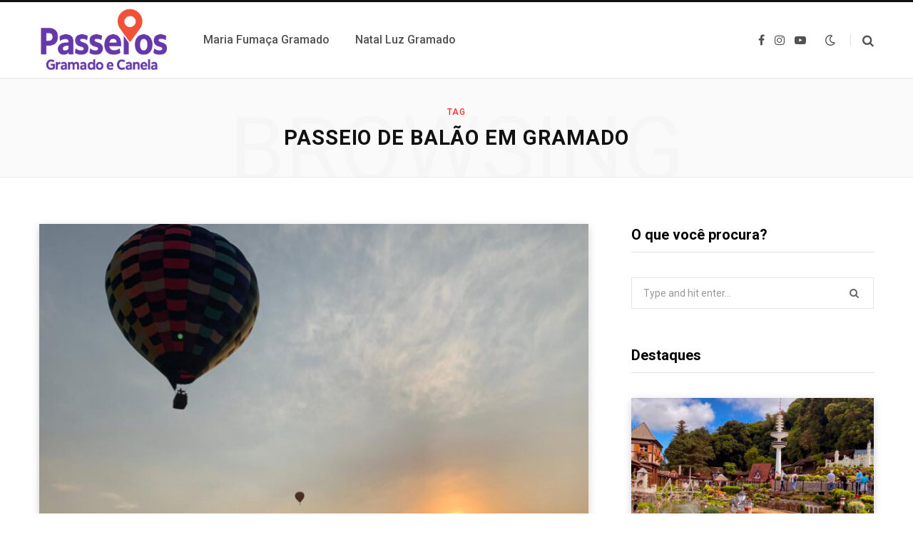

--- FILE ---
content_type: text/html; charset=UTF-8
request_url: https://www.passeiosgramado.tur.br/tags/passeio-de-balao-em-gramado/
body_size: 13554
content:
<!DOCTYPE html>
<html lang="pt-BR">

<head>

	<meta charset="UTF-8" />
	<meta http-equiv="x-ua-compatible" content="ie=edge" />
	<meta name="viewport" content="width=device-width, initial-scale=1" />
	<link rel="profile" href="http://gmpg.org/xfn/11" />
	
	<meta name='robots' content='index, follow, max-image-preview:large, max-snippet:-1, max-video-preview:-1' />
<!-- Etiqueta do modo de consentimento do Google (gtag.js) dataLayer adicionada pelo Site Kit -->
<script type="text/javascript" id="google_gtagjs-js-consent-mode-data-layer">
/* <![CDATA[ */
window.dataLayer = window.dataLayer || [];function gtag(){dataLayer.push(arguments);}
gtag('consent', 'default', {"ad_personalization":"denied","ad_storage":"denied","ad_user_data":"denied","analytics_storage":"denied","functionality_storage":"denied","security_storage":"denied","personalization_storage":"denied","region":["AT","BE","BG","CH","CY","CZ","DE","DK","EE","ES","FI","FR","GB","GR","HR","HU","IE","IS","IT","LI","LT","LU","LV","MT","NL","NO","PL","PT","RO","SE","SI","SK"],"wait_for_update":500});
window._googlesitekitConsentCategoryMap = {"statistics":["analytics_storage"],"marketing":["ad_storage","ad_user_data","ad_personalization"],"functional":["functionality_storage","security_storage"],"preferences":["personalization_storage"]};
window._googlesitekitConsents = {"ad_personalization":"denied","ad_storage":"denied","ad_user_data":"denied","analytics_storage":"denied","functionality_storage":"denied","security_storage":"denied","personalization_storage":"denied","region":["AT","BE","BG","CH","CY","CZ","DE","DK","EE","ES","FI","FR","GB","GR","HR","HU","IE","IS","IT","LI","LT","LU","LV","MT","NL","NO","PL","PT","RO","SE","SI","SK"],"wait_for_update":500};
/* ]]> */
</script>
<!-- Fim da etiqueta do modo de consentimento do Google (gtag.js) dataLayer adicionada pelo Site Kit -->

	<!-- This site is optimized with the Yoast SEO plugin v26.4 - https://yoast.com/wordpress/plugins/seo/ -->
	<title>Arquivos Passeio de balão em Gramado - Passeios em Gramado e Canela 2025 | Guia Completo</title><link rel="preload" as="font" href="https://www.passeiosgramado.tur.br/wp-content/themes/contentberg/css/icons/fonts/ts-icons.woff2?v1" type="font/woff2" crossorigin="anonymous" />
	<link rel="canonical" href="https://www.passeiosgramado.tur.br/tags/passeio-de-balao-em-gramado/" />
	<meta property="og:locale" content="pt_BR" />
	<meta property="og:type" content="article" />
	<meta property="og:title" content="Arquivos Passeio de balão em Gramado - Passeios em Gramado e Canela 2025 | Guia Completo" />
	<meta property="og:url" content="https://www.passeiosgramado.tur.br/tags/passeio-de-balao-em-gramado/" />
	<meta property="og:site_name" content="Passeios em Gramado e Canela 2025 | Guia Completo" />
	<meta name="twitter:card" content="summary_large_image" />
	<script type="application/ld+json" class="yoast-schema-graph">{"@context":"https://schema.org","@graph":[{"@type":"CollectionPage","@id":"https://www.passeiosgramado.tur.br/tags/passeio-de-balao-em-gramado/","url":"https://www.passeiosgramado.tur.br/tags/passeio-de-balao-em-gramado/","name":"Arquivos Passeio de balão em Gramado - Passeios em Gramado e Canela 2025 | Guia Completo","isPartOf":{"@id":"https://www.passeiosgramado.tur.br/#website"},"primaryImageOfPage":{"@id":"https://www.passeiosgramado.tur.br/tags/passeio-de-balao-em-gramado/#primaryimage"},"image":{"@id":"https://www.passeiosgramado.tur.br/tags/passeio-de-balao-em-gramado/#primaryimage"},"thumbnailUrl":"https://www.passeiosgramado.tur.br/wp-content/uploads/2024/07/Voo-de-balao-em-Gramado.jpg","breadcrumb":{"@id":"https://www.passeiosgramado.tur.br/tags/passeio-de-balao-em-gramado/#breadcrumb"},"inLanguage":"pt-BR"},{"@type":"ImageObject","inLanguage":"pt-BR","@id":"https://www.passeiosgramado.tur.br/tags/passeio-de-balao-em-gramado/#primaryimage","url":"https://www.passeiosgramado.tur.br/wp-content/uploads/2024/07/Voo-de-balao-em-Gramado.jpg","contentUrl":"https://www.passeiosgramado.tur.br/wp-content/uploads/2024/07/Voo-de-balao-em-Gramado.jpg","width":1280,"height":960,"caption":"Voo de balão em Gramado"},{"@type":"BreadcrumbList","@id":"https://www.passeiosgramado.tur.br/tags/passeio-de-balao-em-gramado/#breadcrumb","itemListElement":[{"@type":"ListItem","position":1,"name":"Início","item":"https://www.passeiosgramado.tur.br/"},{"@type":"ListItem","position":2,"name":"Passeio de balão em Gramado"}]},{"@type":"WebSite","@id":"https://www.passeiosgramado.tur.br/#website","url":"https://www.passeiosgramado.tur.br/","name":"Passeios em Gramado e Canela 2025 | Guia Completo","description":"O que fazer em Gramado: Os Melhores Passeios e Como Comprar Ingressos Mais Barato","potentialAction":[{"@type":"SearchAction","target":{"@type":"EntryPoint","urlTemplate":"https://www.passeiosgramado.tur.br/?s={search_term_string}"},"query-input":{"@type":"PropertyValueSpecification","valueRequired":true,"valueName":"search_term_string"}}],"inLanguage":"pt-BR"}]}</script>
	<!-- / Yoast SEO plugin. -->


<link rel='dns-prefetch' href='//www.googletagmanager.com' />
<link rel='dns-prefetch' href='//fonts.googleapis.com' />
<link rel='dns-prefetch' href='//pagead2.googlesyndication.com' />
<link rel="alternate" type="application/rss+xml" title="Feed para Passeios em Gramado e Canela 2025 | Guia Completo &raquo;" href="https://www.passeiosgramado.tur.br/feed/" />
<link rel="alternate" type="application/rss+xml" title="Feed de comentários para Passeios em Gramado e Canela 2025 | Guia Completo &raquo;" href="https://www.passeiosgramado.tur.br/comments/feed/" />
<link rel="alternate" type="application/rss+xml" title="Feed de tag para Passeios em Gramado e Canela 2025 | Guia Completo &raquo; Passeio de balão em Gramado" href="https://www.passeiosgramado.tur.br/tags/passeio-de-balao-em-gramado/feed/" />
<style id='wp-img-auto-sizes-contain-inline-css' type='text/css'>
img:is([sizes=auto i],[sizes^="auto," i]){contain-intrinsic-size:3000px 1500px}
/*# sourceURL=wp-img-auto-sizes-contain-inline-css */
</style>
<style id='wp-emoji-styles-inline-css' type='text/css'>

	img.wp-smiley, img.emoji {
		display: inline !important;
		border: none !important;
		box-shadow: none !important;
		height: 1em !important;
		width: 1em !important;
		margin: 0 0.07em !important;
		vertical-align: -0.1em !important;
		background: none !important;
		padding: 0 !important;
	}
/*# sourceURL=wp-emoji-styles-inline-css */
</style>
<style id='wp-block-library-inline-css' type='text/css'>
:root{--wp-block-synced-color:#7a00df;--wp-block-synced-color--rgb:122,0,223;--wp-bound-block-color:var(--wp-block-synced-color);--wp-editor-canvas-background:#ddd;--wp-admin-theme-color:#007cba;--wp-admin-theme-color--rgb:0,124,186;--wp-admin-theme-color-darker-10:#006ba1;--wp-admin-theme-color-darker-10--rgb:0,107,160.5;--wp-admin-theme-color-darker-20:#005a87;--wp-admin-theme-color-darker-20--rgb:0,90,135;--wp-admin-border-width-focus:2px}@media (min-resolution:192dpi){:root{--wp-admin-border-width-focus:1.5px}}.wp-element-button{cursor:pointer}:root .has-very-light-gray-background-color{background-color:#eee}:root .has-very-dark-gray-background-color{background-color:#313131}:root .has-very-light-gray-color{color:#eee}:root .has-very-dark-gray-color{color:#313131}:root .has-vivid-green-cyan-to-vivid-cyan-blue-gradient-background{background:linear-gradient(135deg,#00d084,#0693e3)}:root .has-purple-crush-gradient-background{background:linear-gradient(135deg,#34e2e4,#4721fb 50%,#ab1dfe)}:root .has-hazy-dawn-gradient-background{background:linear-gradient(135deg,#faaca8,#dad0ec)}:root .has-subdued-olive-gradient-background{background:linear-gradient(135deg,#fafae1,#67a671)}:root .has-atomic-cream-gradient-background{background:linear-gradient(135deg,#fdd79a,#004a59)}:root .has-nightshade-gradient-background{background:linear-gradient(135deg,#330968,#31cdcf)}:root .has-midnight-gradient-background{background:linear-gradient(135deg,#020381,#2874fc)}:root{--wp--preset--font-size--normal:16px;--wp--preset--font-size--huge:42px}.has-regular-font-size{font-size:1em}.has-larger-font-size{font-size:2.625em}.has-normal-font-size{font-size:var(--wp--preset--font-size--normal)}.has-huge-font-size{font-size:var(--wp--preset--font-size--huge)}.has-text-align-center{text-align:center}.has-text-align-left{text-align:left}.has-text-align-right{text-align:right}.has-fit-text{white-space:nowrap!important}#end-resizable-editor-section{display:none}.aligncenter{clear:both}.items-justified-left{justify-content:flex-start}.items-justified-center{justify-content:center}.items-justified-right{justify-content:flex-end}.items-justified-space-between{justify-content:space-between}.screen-reader-text{border:0;clip-path:inset(50%);height:1px;margin:-1px;overflow:hidden;padding:0;position:absolute;width:1px;word-wrap:normal!important}.screen-reader-text:focus{background-color:#ddd;clip-path:none;color:#444;display:block;font-size:1em;height:auto;left:5px;line-height:normal;padding:15px 23px 14px;text-decoration:none;top:5px;width:auto;z-index:100000}html :where(.has-border-color){border-style:solid}html :where([style*=border-top-color]){border-top-style:solid}html :where([style*=border-right-color]){border-right-style:solid}html :where([style*=border-bottom-color]){border-bottom-style:solid}html :where([style*=border-left-color]){border-left-style:solid}html :where([style*=border-width]){border-style:solid}html :where([style*=border-top-width]){border-top-style:solid}html :where([style*=border-right-width]){border-right-style:solid}html :where([style*=border-bottom-width]){border-bottom-style:solid}html :where([style*=border-left-width]){border-left-style:solid}html :where(img[class*=wp-image-]){height:auto;max-width:100%}:where(figure){margin:0 0 1em}html :where(.is-position-sticky){--wp-admin--admin-bar--position-offset:var(--wp-admin--admin-bar--height,0px)}@media screen and (max-width:600px){html :where(.is-position-sticky){--wp-admin--admin-bar--position-offset:0px}}

/*# sourceURL=wp-block-library-inline-css */
</style><style id='wp-block-archives-inline-css' type='text/css'>
.wp-block-archives{box-sizing:border-box}.wp-block-archives-dropdown label{display:block}
/*# sourceURL=https://www.passeiosgramado.tur.br/wp-includes/blocks/archives/style.min.css */
</style>
<style id='wp-block-categories-inline-css' type='text/css'>
.wp-block-categories{box-sizing:border-box}.wp-block-categories.alignleft{margin-right:2em}.wp-block-categories.alignright{margin-left:2em}.wp-block-categories.wp-block-categories-dropdown.aligncenter{text-align:center}.wp-block-categories .wp-block-categories__label{display:block;width:100%}
/*# sourceURL=https://www.passeiosgramado.tur.br/wp-includes/blocks/categories/style.min.css */
</style>
<style id='wp-block-heading-inline-css' type='text/css'>
h1:where(.wp-block-heading).has-background,h2:where(.wp-block-heading).has-background,h3:where(.wp-block-heading).has-background,h4:where(.wp-block-heading).has-background,h5:where(.wp-block-heading).has-background,h6:where(.wp-block-heading).has-background{padding:1.25em 2.375em}h1.has-text-align-left[style*=writing-mode]:where([style*=vertical-lr]),h1.has-text-align-right[style*=writing-mode]:where([style*=vertical-rl]),h2.has-text-align-left[style*=writing-mode]:where([style*=vertical-lr]),h2.has-text-align-right[style*=writing-mode]:where([style*=vertical-rl]),h3.has-text-align-left[style*=writing-mode]:where([style*=vertical-lr]),h3.has-text-align-right[style*=writing-mode]:where([style*=vertical-rl]),h4.has-text-align-left[style*=writing-mode]:where([style*=vertical-lr]),h4.has-text-align-right[style*=writing-mode]:where([style*=vertical-rl]),h5.has-text-align-left[style*=writing-mode]:where([style*=vertical-lr]),h5.has-text-align-right[style*=writing-mode]:where([style*=vertical-rl]),h6.has-text-align-left[style*=writing-mode]:where([style*=vertical-lr]),h6.has-text-align-right[style*=writing-mode]:where([style*=vertical-rl]){rotate:180deg}
/*# sourceURL=https://www.passeiosgramado.tur.br/wp-includes/blocks/heading/style.min.css */
</style>
<style id='wp-block-group-inline-css' type='text/css'>
.wp-block-group{box-sizing:border-box}:where(.wp-block-group.wp-block-group-is-layout-constrained){position:relative}
/*# sourceURL=https://www.passeiosgramado.tur.br/wp-includes/blocks/group/style.min.css */
</style>
<style id='wp-block-paragraph-inline-css' type='text/css'>
.is-small-text{font-size:.875em}.is-regular-text{font-size:1em}.is-large-text{font-size:2.25em}.is-larger-text{font-size:3em}.has-drop-cap:not(:focus):first-letter{float:left;font-size:8.4em;font-style:normal;font-weight:100;line-height:.68;margin:.05em .1em 0 0;text-transform:uppercase}body.rtl .has-drop-cap:not(:focus):first-letter{float:none;margin-left:.1em}p.has-drop-cap.has-background{overflow:hidden}:root :where(p.has-background){padding:1.25em 2.375em}:where(p.has-text-color:not(.has-link-color)) a{color:inherit}p.has-text-align-left[style*="writing-mode:vertical-lr"],p.has-text-align-right[style*="writing-mode:vertical-rl"]{rotate:180deg}
/*# sourceURL=https://www.passeiosgramado.tur.br/wp-includes/blocks/paragraph/style.min.css */
</style>
<style id='global-styles-inline-css' type='text/css'>
:root{--wp--preset--aspect-ratio--square: 1;--wp--preset--aspect-ratio--4-3: 4/3;--wp--preset--aspect-ratio--3-4: 3/4;--wp--preset--aspect-ratio--3-2: 3/2;--wp--preset--aspect-ratio--2-3: 2/3;--wp--preset--aspect-ratio--16-9: 16/9;--wp--preset--aspect-ratio--9-16: 9/16;--wp--preset--color--black: #000000;--wp--preset--color--cyan-bluish-gray: #abb8c3;--wp--preset--color--white: #ffffff;--wp--preset--color--pale-pink: #f78da7;--wp--preset--color--vivid-red: #cf2e2e;--wp--preset--color--luminous-vivid-orange: #ff6900;--wp--preset--color--luminous-vivid-amber: #fcb900;--wp--preset--color--light-green-cyan: #7bdcb5;--wp--preset--color--vivid-green-cyan: #00d084;--wp--preset--color--pale-cyan-blue: #8ed1fc;--wp--preset--color--vivid-cyan-blue: #0693e3;--wp--preset--color--vivid-purple: #9b51e0;--wp--preset--gradient--vivid-cyan-blue-to-vivid-purple: linear-gradient(135deg,rgb(6,147,227) 0%,rgb(155,81,224) 100%);--wp--preset--gradient--light-green-cyan-to-vivid-green-cyan: linear-gradient(135deg,rgb(122,220,180) 0%,rgb(0,208,130) 100%);--wp--preset--gradient--luminous-vivid-amber-to-luminous-vivid-orange: linear-gradient(135deg,rgb(252,185,0) 0%,rgb(255,105,0) 100%);--wp--preset--gradient--luminous-vivid-orange-to-vivid-red: linear-gradient(135deg,rgb(255,105,0) 0%,rgb(207,46,46) 100%);--wp--preset--gradient--very-light-gray-to-cyan-bluish-gray: linear-gradient(135deg,rgb(238,238,238) 0%,rgb(169,184,195) 100%);--wp--preset--gradient--cool-to-warm-spectrum: linear-gradient(135deg,rgb(74,234,220) 0%,rgb(151,120,209) 20%,rgb(207,42,186) 40%,rgb(238,44,130) 60%,rgb(251,105,98) 80%,rgb(254,248,76) 100%);--wp--preset--gradient--blush-light-purple: linear-gradient(135deg,rgb(255,206,236) 0%,rgb(152,150,240) 100%);--wp--preset--gradient--blush-bordeaux: linear-gradient(135deg,rgb(254,205,165) 0%,rgb(254,45,45) 50%,rgb(107,0,62) 100%);--wp--preset--gradient--luminous-dusk: linear-gradient(135deg,rgb(255,203,112) 0%,rgb(199,81,192) 50%,rgb(65,88,208) 100%);--wp--preset--gradient--pale-ocean: linear-gradient(135deg,rgb(255,245,203) 0%,rgb(182,227,212) 50%,rgb(51,167,181) 100%);--wp--preset--gradient--electric-grass: linear-gradient(135deg,rgb(202,248,128) 0%,rgb(113,206,126) 100%);--wp--preset--gradient--midnight: linear-gradient(135deg,rgb(2,3,129) 0%,rgb(40,116,252) 100%);--wp--preset--font-size--small: 13px;--wp--preset--font-size--medium: 20px;--wp--preset--font-size--large: 36px;--wp--preset--font-size--x-large: 42px;--wp--preset--spacing--20: 0.44rem;--wp--preset--spacing--30: 0.67rem;--wp--preset--spacing--40: 1rem;--wp--preset--spacing--50: 1.5rem;--wp--preset--spacing--60: 2.25rem;--wp--preset--spacing--70: 3.38rem;--wp--preset--spacing--80: 5.06rem;--wp--preset--shadow--natural: 6px 6px 9px rgba(0, 0, 0, 0.2);--wp--preset--shadow--deep: 12px 12px 50px rgba(0, 0, 0, 0.4);--wp--preset--shadow--sharp: 6px 6px 0px rgba(0, 0, 0, 0.2);--wp--preset--shadow--outlined: 6px 6px 0px -3px rgb(255, 255, 255), 6px 6px rgb(0, 0, 0);--wp--preset--shadow--crisp: 6px 6px 0px rgb(0, 0, 0);}:where(.is-layout-flex){gap: 0.5em;}:where(.is-layout-grid){gap: 0.5em;}body .is-layout-flex{display: flex;}.is-layout-flex{flex-wrap: wrap;align-items: center;}.is-layout-flex > :is(*, div){margin: 0;}body .is-layout-grid{display: grid;}.is-layout-grid > :is(*, div){margin: 0;}:where(.wp-block-columns.is-layout-flex){gap: 2em;}:where(.wp-block-columns.is-layout-grid){gap: 2em;}:where(.wp-block-post-template.is-layout-flex){gap: 1.25em;}:where(.wp-block-post-template.is-layout-grid){gap: 1.25em;}.has-black-color{color: var(--wp--preset--color--black) !important;}.has-cyan-bluish-gray-color{color: var(--wp--preset--color--cyan-bluish-gray) !important;}.has-white-color{color: var(--wp--preset--color--white) !important;}.has-pale-pink-color{color: var(--wp--preset--color--pale-pink) !important;}.has-vivid-red-color{color: var(--wp--preset--color--vivid-red) !important;}.has-luminous-vivid-orange-color{color: var(--wp--preset--color--luminous-vivid-orange) !important;}.has-luminous-vivid-amber-color{color: var(--wp--preset--color--luminous-vivid-amber) !important;}.has-light-green-cyan-color{color: var(--wp--preset--color--light-green-cyan) !important;}.has-vivid-green-cyan-color{color: var(--wp--preset--color--vivid-green-cyan) !important;}.has-pale-cyan-blue-color{color: var(--wp--preset--color--pale-cyan-blue) !important;}.has-vivid-cyan-blue-color{color: var(--wp--preset--color--vivid-cyan-blue) !important;}.has-vivid-purple-color{color: var(--wp--preset--color--vivid-purple) !important;}.has-black-background-color{background-color: var(--wp--preset--color--black) !important;}.has-cyan-bluish-gray-background-color{background-color: var(--wp--preset--color--cyan-bluish-gray) !important;}.has-white-background-color{background-color: var(--wp--preset--color--white) !important;}.has-pale-pink-background-color{background-color: var(--wp--preset--color--pale-pink) !important;}.has-vivid-red-background-color{background-color: var(--wp--preset--color--vivid-red) !important;}.has-luminous-vivid-orange-background-color{background-color: var(--wp--preset--color--luminous-vivid-orange) !important;}.has-luminous-vivid-amber-background-color{background-color: var(--wp--preset--color--luminous-vivid-amber) !important;}.has-light-green-cyan-background-color{background-color: var(--wp--preset--color--light-green-cyan) !important;}.has-vivid-green-cyan-background-color{background-color: var(--wp--preset--color--vivid-green-cyan) !important;}.has-pale-cyan-blue-background-color{background-color: var(--wp--preset--color--pale-cyan-blue) !important;}.has-vivid-cyan-blue-background-color{background-color: var(--wp--preset--color--vivid-cyan-blue) !important;}.has-vivid-purple-background-color{background-color: var(--wp--preset--color--vivid-purple) !important;}.has-black-border-color{border-color: var(--wp--preset--color--black) !important;}.has-cyan-bluish-gray-border-color{border-color: var(--wp--preset--color--cyan-bluish-gray) !important;}.has-white-border-color{border-color: var(--wp--preset--color--white) !important;}.has-pale-pink-border-color{border-color: var(--wp--preset--color--pale-pink) !important;}.has-vivid-red-border-color{border-color: var(--wp--preset--color--vivid-red) !important;}.has-luminous-vivid-orange-border-color{border-color: var(--wp--preset--color--luminous-vivid-orange) !important;}.has-luminous-vivid-amber-border-color{border-color: var(--wp--preset--color--luminous-vivid-amber) !important;}.has-light-green-cyan-border-color{border-color: var(--wp--preset--color--light-green-cyan) !important;}.has-vivid-green-cyan-border-color{border-color: var(--wp--preset--color--vivid-green-cyan) !important;}.has-pale-cyan-blue-border-color{border-color: var(--wp--preset--color--pale-cyan-blue) !important;}.has-vivid-cyan-blue-border-color{border-color: var(--wp--preset--color--vivid-cyan-blue) !important;}.has-vivid-purple-border-color{border-color: var(--wp--preset--color--vivid-purple) !important;}.has-vivid-cyan-blue-to-vivid-purple-gradient-background{background: var(--wp--preset--gradient--vivid-cyan-blue-to-vivid-purple) !important;}.has-light-green-cyan-to-vivid-green-cyan-gradient-background{background: var(--wp--preset--gradient--light-green-cyan-to-vivid-green-cyan) !important;}.has-luminous-vivid-amber-to-luminous-vivid-orange-gradient-background{background: var(--wp--preset--gradient--luminous-vivid-amber-to-luminous-vivid-orange) !important;}.has-luminous-vivid-orange-to-vivid-red-gradient-background{background: var(--wp--preset--gradient--luminous-vivid-orange-to-vivid-red) !important;}.has-very-light-gray-to-cyan-bluish-gray-gradient-background{background: var(--wp--preset--gradient--very-light-gray-to-cyan-bluish-gray) !important;}.has-cool-to-warm-spectrum-gradient-background{background: var(--wp--preset--gradient--cool-to-warm-spectrum) !important;}.has-blush-light-purple-gradient-background{background: var(--wp--preset--gradient--blush-light-purple) !important;}.has-blush-bordeaux-gradient-background{background: var(--wp--preset--gradient--blush-bordeaux) !important;}.has-luminous-dusk-gradient-background{background: var(--wp--preset--gradient--luminous-dusk) !important;}.has-pale-ocean-gradient-background{background: var(--wp--preset--gradient--pale-ocean) !important;}.has-electric-grass-gradient-background{background: var(--wp--preset--gradient--electric-grass) !important;}.has-midnight-gradient-background{background: var(--wp--preset--gradient--midnight) !important;}.has-small-font-size{font-size: var(--wp--preset--font-size--small) !important;}.has-medium-font-size{font-size: var(--wp--preset--font-size--medium) !important;}.has-large-font-size{font-size: var(--wp--preset--font-size--large) !important;}.has-x-large-font-size{font-size: var(--wp--preset--font-size--x-large) !important;}
/*# sourceURL=global-styles-inline-css */
</style>

<style id='classic-theme-styles-inline-css' type='text/css'>
/*! This file is auto-generated */
.wp-block-button__link{color:#fff;background-color:#32373c;border-radius:9999px;box-shadow:none;text-decoration:none;padding:calc(.667em + 2px) calc(1.333em + 2px);font-size:1.125em}.wp-block-file__button{background:#32373c;color:#fff;text-decoration:none}
/*# sourceURL=/wp-includes/css/classic-themes.min.css */
</style>
<link rel='stylesheet' id='contentberg-fonts-css' href='https://fonts.googleapis.com/css?family=Roboto%3A400%2C500%2C700%7CPT+Serif%3A400%2C400i%2C600%7CIBM+Plex+Serif%3A500' type='text/css' media='all' />
<link rel='stylesheet' id='contentberg-core-css' href='https://www.passeiosgramado.tur.br/wp-content/themes/contentberg/style.css?ver=3.0.1' type='text/css' media='all' />
<style id='contentberg-core-inline-css' type='text/css'>
::selection { background: rgba(249,44,44, 0.7); }
::-moz-selection { background: rgba(249,44,44, 0.7); }
:root { --c-main: #f92c2c; }


/*# sourceURL=contentberg-core-inline-css */
</style>
<link rel='stylesheet' id='contentberg-icons-css' href='https://www.passeiosgramado.tur.br/wp-content/themes/contentberg/css/icons/icons.css?ver=3.0.1' type='text/css' media='all' />
<link rel='stylesheet' id='contentberg-lightbox-css' href='https://www.passeiosgramado.tur.br/wp-content/themes/contentberg/css/lightbox.css?ver=3.0.1' type='text/css' media='all' />
<script type="text/javascript" src="https://www.passeiosgramado.tur.br/wp-includes/js/jquery/jquery.min.js?ver=3.7.1" id="jquery-core-js"></script>
<script type="text/javascript" src="https://www.passeiosgramado.tur.br/wp-includes/js/jquery/jquery-migrate.min.js?ver=3.4.1" id="jquery-migrate-js"></script>

<!-- Snippet da etiqueta do Google (gtag.js) adicionado pelo Site Kit -->
<!-- Snippet do Google Análises adicionado pelo Site Kit -->
<!-- Snippet do Google Anúncios adicionado pelo Site Kit -->
<script type="text/javascript" src="https://www.googletagmanager.com/gtag/js?id=G-3S2XB5V71B" id="google_gtagjs-js" async></script>
<script type="text/javascript" id="google_gtagjs-js-after">
/* <![CDATA[ */
window.dataLayer = window.dataLayer || [];function gtag(){dataLayer.push(arguments);}
gtag("set","linker",{"domains":["www.passeiosgramado.tur.br"]});
gtag("js", new Date());
gtag("set", "developer_id.dZTNiMT", true);
gtag("config", "G-3S2XB5V71B");
gtag("config", "AW-10884349246");
//# sourceURL=google_gtagjs-js-after
/* ]]> */
</script>

<meta name="generator" content="Site Kit by Google 1.170.0" />

<!-- This site is optimized with the Schema plugin v1.7.9.6 - https://schema.press -->
<script type="application/ld+json">{"@context":"https:\/\/schema.org\/","@type":"CollectionPage","headline":"Passeio de balão em Gramado Tag","description":"","url":"https:\/\/www.passeiosgramado.tur.br\/tags\/gramado\/","sameAs":[],"hasPart":[{"@context":"https:\/\/schema.org\/","@type":"BlogPosting","mainEntityOfPage":{"@type":"WebPage","@id":"https:\/\/www.passeiosgramado.tur.br\/voo-de-balao-gramado\/"},"url":"https:\/\/www.passeiosgramado.tur.br\/voo-de-balao-gramado\/","headline":"Voo de balão Gramado","datePublished":"2024-07-26T10:39:49-03:00","dateModified":"2024-07-26T10:39:50-03:00","publisher":{"@type":"Organization","@id":"https:\/\/www.passeiosgramado.tur.br\/#organization","name":"Passeios em Gramado e Canela 2025 | Guia Completo","logo":{"@type":"ImageObject","url":"https:\/\/www.passeiosgramado.tur.br\/wp-content\/uploads\/2025\/09\/logo-passeios-gramado-canela-2025-P.png","width":600,"height":60}},"image":{"@type":"ImageObject","url":"https:\/\/www.passeiosgramado.tur.br\/wp-content\/uploads\/2024\/07\/Voo-de-balao-em-Gramado.jpg","width":1280,"height":960},"articleSection":"Passeios","keywords":"Gramado, Passeio de balão em Gramado, Passeios em Gramado, Voo de balão em Gramado","description":"Você sabia que agora dispomos de Voo de balão em Gramado? Sim, é isso mesmo! Contudo, é importante que você saiba que os voos não acontecem aqui em Gramado. Nós temos uma empresa parceira que leva os visitantes até a cidade de Praia Grande\/SC, de onde partem os voos","author":{"@type":"Person","name":"passeiosgramado","url":"https:\/\/www.passeiosgramado.tur.br\/author\/passeiosgramado\/","image":{"@type":"ImageObject","url":"https:\/\/secure.gravatar.com\/avatar\/1e42b46dfad9151652d3dc8fe9c91be9baa4ada432e6ae3759fa47a38de87006?s=96&d=mm&r=g","height":96,"width":96},"sameAs":["https:\/\/www.passeiosgramado.tur.br"]}}]}</script>

<script>var Sphere_Plugin = {"ajaxurl":"https:\/\/www.passeiosgramado.tur.br\/wp-admin\/admin-ajax.php"};</script>
		<script>
		var BunyadSchemeKey = 'bunyad-scheme';
		(() => {
			const d = document.documentElement;
			const c = d.classList;
			var scheme = localStorage.getItem(BunyadSchemeKey);
			
			if (scheme) {
				d.dataset.origClass = c;
				scheme === 'dark' ? c.remove('s-light', 'site-s-light') : c.remove('s-dark', 'site-s-dark');
				c.add('site-s-' + scheme, 's-' + scheme);
			}
		})();
		</script>
		
<!-- Meta-etiquetas do Google AdSense adicionado pelo Site Kit -->
<meta name="google-adsense-platform-account" content="ca-host-pub-2644536267352236">
<meta name="google-adsense-platform-domain" content="sitekit.withgoogle.com">
<!-- Fim das meta-etiquetas do Google AdSense adicionado pelo Site Kit -->


<!-- This site is optimized with the Schema plugin v1.7.9.6 - https://schema.press -->
<script type="application/ld+json">{
    "@context": "http://schema.org",
    "@type": "BreadcrumbList",
    "itemListElement": [
        {
            "@type": "ListItem",
            "position": 1,
            "item": {
                "@id": "https://www.passeiosgramado.tur.br",
                "name": "Home"
            }
        },
        {
            "@type": "ListItem",
            "position": 2,
            "item": {
                "@id": "https://www.passeiosgramado.tur.br/tags/passeio-de-balao-em-gramado/",
                "name": "Passeio de bal\u00e3o em Gramado"
            }
        }
    ]
}</script>


<!-- Código do Google Adsense adicionado pelo Site Kit -->
<script type="text/javascript" async="async" src="https://pagead2.googlesyndication.com/pagead/js/adsbygoogle.js?client=ca-pub-5342849008581662&amp;host=ca-host-pub-2644536267352236" crossorigin="anonymous"></script>

<!-- Fim do código do Google AdSense adicionado pelo Site Kit -->
<link rel="icon" href="https://www.passeiosgramado.tur.br/wp-content/uploads/2022/03/cropped-favi-32x32.jpg" sizes="32x32" />
<link rel="icon" href="https://www.passeiosgramado.tur.br/wp-content/uploads/2022/03/cropped-favi-192x192.jpg" sizes="192x192" />
<link rel="apple-touch-icon" href="https://www.passeiosgramado.tur.br/wp-content/uploads/2022/03/cropped-favi-180x180.jpg" />
<meta name="msapplication-TileImage" content="https://www.passeiosgramado.tur.br/wp-content/uploads/2022/03/cropped-favi-270x270.jpg" />

</head>

<body class="archive tag tag-passeio-de-balao-em-gramado tag-579 wp-theme-contentberg right-sidebar has-lb">


<div class="main-wrap">

	
		
		
<header id="main-head" class="main-head head-nav-below has-search-modal simple simple-boxed">

	<div class="inner inner-head" data-sticky-bar="normal">
	
		<div class="wrap cf wrap-head">
		
			<div class="left-contain">
				<span class="mobile-nav"><i class="tsi tsi-bars"></i></span>	
			
					<div class="title ts-logo">
		
		<a href="https://www.passeiosgramado.tur.br/" title="Passeios em Gramado e Canela 2025 | Guia Completo" rel="home">
		
					
			
			
			<img src="https://www.passeiosgramado.tur.br/wp-content/uploads/2025/09/logo-passeios-gramado-canela-2025-P.png" class="logo-image" alt="Passeios em Gramado e Canela 2025 | Guia Completo" />

				
		</a>
	
	</div>			
			</div>
				
				
			<div class="navigation-wrap inline">
								
				<nav class="navigation inline simple light" data-sticky-bar="normal">
					<div class="menu-principal-container"><ul id="menu-principal" class="menu"><li id="menu-item-8224" class="menu-item menu-item-type-custom menu-item-object-custom menu-item-8224"><a href="https://www.passeiosgramado.tur.br/passeios-de-maria-fumaca-em-gramado/"><span>Maria Fumaça Gramado</span></a></li>
<li id="menu-item-6733" class="menu-item menu-item-type-post_type menu-item-object-page menu-item-6733"><a href="https://www.passeiosgramado.tur.br/natal-luz-de-gramado/"><span>Natal Luz Gramado</span></a></li>
</ul></div>				</nav>
				
							</div>
			
			<div class="actions">
			
				
	
		<ul class="social-icons cf">
		
					
			<li><a href="https://www.facebook.com/gramado.gratis" class="tsi tsi-facebook" target="_blank"><span class="visuallyhidden">Facebook</span></a></li>
									
					
			<li><a href="https://www.instagram.com/passeiosemgramado" class="tsi tsi-instagram" target="_blank"><span class="visuallyhidden">Instagram</span></a></li>
									
					
			<li><a href="https://www.youtube.com/@gramado.gratis" class="tsi tsi-youtube-play" target="_blank"><span class="visuallyhidden">YouTube</span></a></li>
									
					
		</ul>
	
				
<div class="scheme-switcher">
	<a href="#" class="toggle is-icon toggle-dark" title="Switch to Dark Design - easier on eyes.">
		<i class="icon tsi tsi-moon"></i>
	</a>
	<a href="#" class="toggle is-icon toggle-light" title="Switch to Light Design.">
		<i class="icon tsi tsi-bright"></i>
	</a>
</div>

				
								
					<a href="#" title="Search" class="search-link"><i class="tsi tsi-search"></i></a>
									
				
							
			</div>

		</div>
	</div>

</header> <!-- .main-head -->	
		
	
	<div class="archive-head">
	
		
			
			
		<span class="sub-title">Tag</span>
		<h2 class="title">Passeio de balão em Gramado</h2>
		
		<i class="background">Browsing</i>
		
			
	</div>

	
	<div class="main wrap">
		<div class="ts-row cf">
			<div class="col-8 main-content cf">
		
			
<div class="posts-container posts-large cf">


	<div class="posts-wrap">
	
			
		
<article id="post-9538" class="post-main large-post post-9538 post type-post status-publish format-standard has-post-thumbnail category-passeios category-voo-de-balao-em-gramado tag-gramado tag-passeio-de-balao-em-gramado tag-passeios-em-gramado tag-voo-de-balao-em-gramado">
	
	<header class="post-header cf">

						
		<div class="featured">
		
						
							
				<a href="https://www.passeiosgramado.tur.br/voo-de-balao-gramado/" class="image-link"><img width="687" height="515" src="https://www.passeiosgramado.tur.br/wp-content/uploads/2024/07/Voo-de-balao-em-Gramado.jpg" class="attachment-contentberg-main size-contentberg-main wp-post-image" alt="Voo de balão em Gramado" title="Voo de balão Gramado" decoding="async" fetchpriority="high" srcset="https://www.passeiosgramado.tur.br/wp-content/uploads/2024/07/Voo-de-balao-em-Gramado.jpg 1280w, https://www.passeiosgramado.tur.br/wp-content/uploads/2024/07/Voo-de-balao-em-Gramado-300x225.jpg 300w, https://www.passeiosgramado.tur.br/wp-content/uploads/2024/07/Voo-de-balao-em-Gramado-1024x768.jpg 1024w, https://www.passeiosgramado.tur.br/wp-content/uploads/2024/07/Voo-de-balao-em-Gramado-768x576.jpg 768w" sizes="(max-width: 687px) 100vw, 687px" />				</a>
				
					</div>		
			<div class="post-meta post-meta-b">
		
				
			<span class="post-cat">	
				<span class="text-in">In</span> 
									
		<a href="https://www.passeiosgramado.tur.br/categorias/passeios/" class="category">Passeios</a>

					</span>
			
			
		
					
			
			<h2 class="post-title-alt">
							
					<a href="https://www.passeiosgramado.tur.br/voo-de-balao-gramado/">Voo de balão Gramado</a>
					
							</h2>
			
				
		<div class="below">
		
							<a href="https://www.passeiosgramado.tur.br/voo-de-balao-gramado/" class="meta-item date-link"><time class="post-date" datetime="2024-07-26T10:39:49-03:00">26/07/2024</time></a>

				<span class="meta-sep"></span>
						
			
							<span class="meta-item read-time">2 Mins Read</span>
					
		</div>
		
	</div>		
	</header><!-- .post-header -->

	<div class="post-content description cf post-excerpt">
		
		<p>Você sabia que agora dispomos de Voo de balão em Gramado? Sim, é isso mesmo! Contudo, é importante que você saiba que os voos não acontecem aqui em Gramado. Nós temos uma empresa parceira que leva os visitantes até a cidade de Praia Grande/SC, de onde partem os voos diariamente. Passeio de balão partindo de Gramado e Canela Definitivamente, o que antes era maravilhoso, agora ficou melhor ainda, pois diariamente há opções de voos de&hellip;</p>
		
				
			<div class="read-more"><a href="https://www.passeiosgramado.tur.br/voo-de-balao-gramado/"><span>Read More</span></a></div>
			
		
	</div><!-- .post-content -->
	
	
			
</article>
		
	
	</div>
	
	

	<nav class="main-pagination">
		<div class="previous"></div>
		<div class="next"></div>
	</nav>
	

	

</div>	
			</div> <!-- .main-content -->
			
				<aside class="col-4 sidebar">
		
		<div class="inner">
		
					<ul>
				<li id="search-2" class="widget widget_search"><h5 class="widget-title"><span>O que você procura?</span></h5>
	
	<form method="get" class="search-form" action="https://www.passeiosgramado.tur.br/">
		<label>
			<span class="screen-reader-text">Search for:</span>
			<input type="search" class="search-field" placeholder="Type and hit enter..." value="" name="s" title="Search for:" />
		</label>
		<button type="submit" class="search-submit"><i class="tsi tsi-search"></i></button>
	</form>

</li>

		<li id="bunyad-posts-widget-2" class="widget widget-posts">		
							
				<h5 class="widget-title"><span>Destaques</span></h5>				
						
			<ul class="posts cf full">
						
								
				<li class="post cf">
					<article class="grid-post post-8440 post type-post status-publish format-standard has-post-thumbnail category-e-commerce category-ingressos tag-anuncios">
							
						<div class="post-header">

														
							<div class="post-thumb">
								<a href="https://www.passeiosgramado.tur.br/ingressos-mini-mundo-gramado/" class="image-link" aria-label="Ingressos Mini Mundo Gramado">
									<img width="370" height="245" src="https://www.passeiosgramado.tur.br/wp-content/uploads/2022/10/mini-mundo-gramado-3.jpg" class="attachment-contentberg-grid size-contentberg-grid wp-post-image" alt="" decoding="async" loading="lazy" srcset="https://www.passeiosgramado.tur.br/wp-content/uploads/2022/10/mini-mundo-gramado-3.jpg 800w, https://www.passeiosgramado.tur.br/wp-content/uploads/2022/10/mini-mundo-gramado-3-300x199.jpg 300w, https://www.passeiosgramado.tur.br/wp-content/uploads/2022/10/mini-mundo-gramado-3-768x509.jpg 768w" sizes="auto, (max-width: 370px) 100vw, 370px" />								</a>
								
																	<span class="counter"></span>
								
							</div>

														
							
							<div class="meta-title">
									<div class="post-meta post-meta-b">
		
				
			<span class="post-cat">	
				<span class="text-in">In</span> 
									
		<a href="https://www.passeiosgramado.tur.br/categorias/e-commerce/" class="category">E-commerce</a>

					</span>
			
			
		
					
			
			<h3 class="post-title-alt">
							
					<a href="https://www.passeiosgramado.tur.br/ingressos-mini-mundo-gramado/">Ingressos Mini Mundo Gramado</a>
					
							</h3>
			
				
		<div class="below">
		
							<a href="https://www.passeiosgramado.tur.br/ingressos-mini-mundo-gramado/" class="meta-item date-link"><time class="post-date" datetime="2022-10-26T17:20:52-03:00">26/10/2022</time></a>

				<span class="meta-sep"></span>
						
			
							<span class="meta-item read-time">3 Mins Read</span>
					
		</div>
		
	</div>							</div>
						</div>
						
													
							<div class="post-content post-excerpt cf">
							<p>Ver datas e preços</p>
							</div>
							
									
					</article>
				</li>
				
								
						
								
				<li class="post cf">
					<article class="grid-post post-7854 post type-post status-publish format-standard has-post-thumbnail category-e-commerce category-passeios tag-anuncios tag-tour-uva-e-vinho">
							
						<div class="post-header">

														
							<div class="post-thumb">
								<a href="https://www.passeiosgramado.tur.br/tour-uva-e-vinho-maria-fumaca-epopeia-italiana/" class="image-link" aria-label="Tour uva e vinho + Maria Fumaça + Epopéia Italiana">
									<img width="370" height="245" src="https://www.passeiosgramado.tur.br/wp-content/uploads/2022/08/uva-e-vinho-1-1-1.jpg" class="attachment-contentberg-grid size-contentberg-grid wp-post-image" alt="" decoding="async" loading="lazy" srcset="https://www.passeiosgramado.tur.br/wp-content/uploads/2022/08/uva-e-vinho-1-1-1.jpg 800w, https://www.passeiosgramado.tur.br/wp-content/uploads/2022/08/uva-e-vinho-1-1-1-300x199.jpg 300w, https://www.passeiosgramado.tur.br/wp-content/uploads/2022/08/uva-e-vinho-1-1-1-768x509.jpg 768w" sizes="auto, (max-width: 370px) 100vw, 370px" />								</a>
								
																	<span class="counter"></span>
								
							</div>

														
							
							<div class="meta-title">
									<div class="post-meta post-meta-b">
		
				
			<span class="post-cat">	
				<span class="text-in">In</span> 
									
		<a href="https://www.passeiosgramado.tur.br/categorias/e-commerce/" class="category">E-commerce</a>

					</span>
			
			
		
					
			
			<h3 class="post-title-alt">
							
					<a href="https://www.passeiosgramado.tur.br/tour-uva-e-vinho-maria-fumaca-epopeia-italiana/">Tour uva e vinho + Maria Fumaça + Epopéia Italiana</a>
					
							</h3>
			
				
		<div class="below">
		
							<a href="https://www.passeiosgramado.tur.br/tour-uva-e-vinho-maria-fumaca-epopeia-italiana/" class="meta-item date-link"><time class="post-date" datetime="2022-08-26T14:40:54-03:00">26/08/2022</time></a>

				<span class="meta-sep"></span>
						
			
							<span class="meta-item read-time">3 Mins Read</span>
					
		</div>
		
	</div>							</div>
						</div>
						
													
							<div class="post-content post-excerpt cf">
							<p>Ver datas e preços</p>
							</div>
							
									
					</article>
				</li>
				
								
						
								
				<li class="post cf">
					<article class="grid-post post-2013 post type-post status-publish format-standard has-post-thumbnail category-ingressos category-natal-luz-de-gramado tag-aldeia-do-papai-noel tag-anuncios">
							
						<div class="post-header">

														
							<div class="post-thumb">
								<a href="https://www.passeiosgramado.tur.br/a-aldeia-do-papai-noel/" class="image-link" aria-label="Aldeia do Papai Noel">
									<img width="370" height="245" src="https://www.passeiosgramado.tur.br/wp-content/uploads/2021/08/destaque-aldeia-papai-noel-natal-luz-gramado-1.jpg" class="attachment-contentberg-grid size-contentberg-grid wp-post-image" alt="" decoding="async" loading="lazy" srcset="https://www.passeiosgramado.tur.br/wp-content/uploads/2021/08/destaque-aldeia-papai-noel-natal-luz-gramado-1.jpg 800w, https://www.passeiosgramado.tur.br/wp-content/uploads/2021/08/destaque-aldeia-papai-noel-natal-luz-gramado-1-300x199.jpg 300w, https://www.passeiosgramado.tur.br/wp-content/uploads/2021/08/destaque-aldeia-papai-noel-natal-luz-gramado-1-768x509.jpg 768w, https://www.passeiosgramado.tur.br/wp-content/uploads/2021/08/destaque-aldeia-papai-noel-natal-luz-gramado-1-20x13.jpg 20w" sizes="auto, (max-width: 370px) 100vw, 370px" />								</a>
								
																	<span class="counter"></span>
								
							</div>

														
							
							<div class="meta-title">
									<div class="post-meta post-meta-b">
		
				
			<span class="post-cat">	
				<span class="text-in">In</span> 
									
		<a href="https://www.passeiosgramado.tur.br/categorias/ingressos/" class="category">Ingressos</a>

					</span>
			
			
		
					
			
			<h3 class="post-title-alt">
							
					<a href="https://www.passeiosgramado.tur.br/a-aldeia-do-papai-noel/">Aldeia do Papai Noel</a>
					
							</h3>
			
				
		<div class="below">
		
							<a href="https://www.passeiosgramado.tur.br/a-aldeia-do-papai-noel/" class="meta-item date-link"><time class="post-date" datetime="2021-08-24T14:31:28-03:00">24/08/2021</time></a>

				<span class="meta-sep"></span>
						
			
							<span class="meta-item read-time">2 Mins Read</span>
					
		</div>
		
	</div>							</div>
						</div>
						
													
							<div class="post-content post-excerpt cf">
							<p>Ver datas e preços</p>
							</div>
							
									
					</article>
				</li>
				
								
						
								
				<li class="post cf">
					<article class="grid-post post-638 post type-post status-publish format-standard has-post-thumbnail category-ingressos tag-anuncios tag-mais-solicitados tag-neve tag-neve-em-gramado">
							
						<div class="post-header">

														
							<div class="post-thumb">
								<a href="https://www.passeiosgramado.tur.br/parque-de-neve-snowland-em-gramado/" class="image-link" aria-label="Parque de Neve Snowland em Gramado">
									<img width="370" height="245" src="https://www.passeiosgramado.tur.br/wp-content/uploads/2021/08/destaque-snowland-parque-neve-gramado.jpg" class="attachment-contentberg-grid size-contentberg-grid wp-post-image" alt="" decoding="async" loading="lazy" srcset="https://www.passeiosgramado.tur.br/wp-content/uploads/2021/08/destaque-snowland-parque-neve-gramado.jpg 800w, https://www.passeiosgramado.tur.br/wp-content/uploads/2021/08/destaque-snowland-parque-neve-gramado-300x199.jpg 300w, https://www.passeiosgramado.tur.br/wp-content/uploads/2021/08/destaque-snowland-parque-neve-gramado-768x509.jpg 768w, https://www.passeiosgramado.tur.br/wp-content/uploads/2021/08/destaque-snowland-parque-neve-gramado-20x13.jpg 20w" sizes="auto, (max-width: 370px) 100vw, 370px" />								</a>
								
																	<span class="counter"></span>
								
							</div>

														
							
							<div class="meta-title">
									<div class="post-meta post-meta-b">
		
				
			<span class="post-cat">	
				<span class="text-in">In</span> 
									
		<a href="https://www.passeiosgramado.tur.br/categorias/ingressos/" class="category">Ingressos</a>

					</span>
			
			
		
					
			
			<h3 class="post-title-alt">
							
					<a href="https://www.passeiosgramado.tur.br/parque-de-neve-snowland-em-gramado/">Parque de Neve Snowland em Gramado</a>
					
							</h3>
			
				
		<div class="below">
		
							<a href="https://www.passeiosgramado.tur.br/parque-de-neve-snowland-em-gramado/" class="meta-item date-link"><time class="post-date" datetime="2021-08-23T11:08:08-03:00">23/08/2021</time></a>

				<span class="meta-sep"></span>
						
			
							<span class="meta-item read-time">2 Mins Read</span>
					
		</div>
		
	</div>							</div>
						</div>
						
													
							<div class="post-content post-excerpt cf">
							<p>Ver datas e preços</p>
							</div>
							
									
					</article>
				</li>
				
								
						</ul>
		
		</li>
		
					</ul>
				
		</div>

	</aside>			
		</div> <!-- .ts-row -->
	</div> <!-- .main -->


	
	
	<footer class="main-footer dark classic">
	
		
				
		<div class="bg-wrap">

				
			
			<section class="upper-footer">
			
				<div class="wrap">
										
					<ul class="widgets ts-row cf">
						<li id="block-5" class="widget column col-4 widget_block"><div class="wp-block-group"><div class="wp-block-group__inner-container is-layout-flow wp-block-group-is-layout-flow"><h2 class="wp-block-heading">Arquivos</h2><ul class="wp-block-archives-list wp-block-archives">	<li><a href='https://www.passeiosgramado.tur.br/2025/03/'>março 2025</a></li>
	<li><a href='https://www.passeiosgramado.tur.br/2025/02/'>fevereiro 2025</a></li>
	<li><a href='https://www.passeiosgramado.tur.br/2025/01/'>janeiro 2025</a></li>
	<li><a href='https://www.passeiosgramado.tur.br/2024/12/'>dezembro 2024</a></li>
	<li><a href='https://www.passeiosgramado.tur.br/2024/07/'>julho 2024</a></li>
	<li><a href='https://www.passeiosgramado.tur.br/2024/06/'>junho 2024</a></li>
	<li><a href='https://www.passeiosgramado.tur.br/2023/12/'>dezembro 2023</a></li>
	<li><a href='https://www.passeiosgramado.tur.br/2022/11/'>novembro 2022</a></li>
	<li><a href='https://www.passeiosgramado.tur.br/2022/10/'>outubro 2022</a></li>
	<li><a href='https://www.passeiosgramado.tur.br/2022/09/'>setembro 2022</a></li>
	<li><a href='https://www.passeiosgramado.tur.br/2022/08/'>agosto 2022</a></li>
	<li><a href='https://www.passeiosgramado.tur.br/2022/06/'>junho 2022</a></li>
	<li><a href='https://www.passeiosgramado.tur.br/2022/05/'>maio 2022</a></li>
	<li><a href='https://www.passeiosgramado.tur.br/2022/04/'>abril 2022</a></li>
	<li><a href='https://www.passeiosgramado.tur.br/2022/03/'>março 2022</a></li>
	<li><a href='https://www.passeiosgramado.tur.br/2021/08/'>agosto 2021</a></li>
	<li><a href='https://www.passeiosgramado.tur.br/2021/06/'>junho 2021</a></li>
	<li><a href='https://www.passeiosgramado.tur.br/2021/05/'>maio 2021</a></li>
	<li><a href='https://www.passeiosgramado.tur.br/2021/02/'>fevereiro 2021</a></li>
	<li><a href='https://www.passeiosgramado.tur.br/2021/01/'>janeiro 2021</a></li>
	<li><a href='https://www.passeiosgramado.tur.br/2020/12/'>dezembro 2020</a></li>
	<li><a href='https://www.passeiosgramado.tur.br/2020/11/'>novembro 2020</a></li>
	<li><a href='https://www.passeiosgramado.tur.br/2020/10/'>outubro 2020</a></li>
	<li><a href='https://www.passeiosgramado.tur.br/2020/09/'>setembro 2020</a></li>
	<li><a href='https://www.passeiosgramado.tur.br/2020/08/'>agosto 2020</a></li>
	<li><a href='https://www.passeiosgramado.tur.br/2020/07/'>julho 2020</a></li>
	<li><a href='https://www.passeiosgramado.tur.br/2020/06/'>junho 2020</a></li>
	<li><a href='https://www.passeiosgramado.tur.br/2020/05/'>maio 2020</a></li>
	<li><a href='https://www.passeiosgramado.tur.br/2020/04/'>abril 2020</a></li>
	<li><a href='https://www.passeiosgramado.tur.br/2020/03/'>março 2020</a></li>
	<li><a href='https://www.passeiosgramado.tur.br/2020/02/'>fevereiro 2020</a></li>
	<li><a href='https://www.passeiosgramado.tur.br/2020/01/'>janeiro 2020</a></li>
	<li><a href='https://www.passeiosgramado.tur.br/2019/12/'>dezembro 2019</a></li>
	<li><a href='https://www.passeiosgramado.tur.br/2019/11/'>novembro 2019</a></li>
	<li><a href='https://www.passeiosgramado.tur.br/2019/10/'>outubro 2019</a></li>
	<li><a href='https://www.passeiosgramado.tur.br/2019/05/'>maio 2019</a></li>
	<li><a href='https://www.passeiosgramado.tur.br/2019/04/'>abril 2019</a></li>
	<li><a href='https://www.passeiosgramado.tur.br/2018/12/'>dezembro 2018</a></li>
	<li><a href='https://www.passeiosgramado.tur.br/2018/11/'>novembro 2018</a></li>
	<li><a href='https://www.passeiosgramado.tur.br/2018/09/'>setembro 2018</a></li>
	<li><a href='https://www.passeiosgramado.tur.br/2018/08/'>agosto 2018</a></li>
	<li><a href='https://www.passeiosgramado.tur.br/2018/07/'>julho 2018</a></li>
	<li><a href='https://www.passeiosgramado.tur.br/2017/12/'>dezembro 2017</a></li>
	<li><a href='https://www.passeiosgramado.tur.br/2017/07/'>julho 2017</a></li>
	<li><a href='https://www.passeiosgramado.tur.br/2016/12/'>dezembro 2016</a></li>
	<li><a href='https://www.passeiosgramado.tur.br/2014/11/'>novembro 2014</a></li>
	<li><a href='https://www.passeiosgramado.tur.br/2014/08/'>agosto 2014</a></li>
	<li><a href='https://www.passeiosgramado.tur.br/2013/11/'>novembro 2013</a></li>
	<li><a href='https://www.passeiosgramado.tur.br/2012/11/'>novembro 2012</a></li>
	<li><a href='https://www.passeiosgramado.tur.br/2011/11/'>novembro 2011</a></li>
	<li><a href='https://www.passeiosgramado.tur.br/2010/11/'>novembro 2010</a></li>
</ul></div></div></li><li id="block-6" class="widget column col-4 widget_block"><div class="wp-block-group"><div class="wp-block-group__inner-container is-layout-flow wp-block-group-is-layout-flow"><h2 class="wp-block-heading">Categorias</h2><ul class="wp-block-categories-list wp-block-categories">	<li class="cat-item cat-item-187"><a href="https://www.passeiosgramado.tur.br/categorias/albuns-de-fotos/">Álbuns de fotos</a>
</li>
	<li class="cat-item cat-item-104"><a href="https://www.passeiosgramado.tur.br/categorias/aventura/">Aventura</a>
</li>
	<li class="cat-item cat-item-209"><a href="https://www.passeiosgramado.tur.br/categorias/campanhas/">Campanhas</a>
</li>
	<li class="cat-item cat-item-203"><a href="https://www.passeiosgramado.tur.br/categorias/canela-rs/">Canela/RS</a>
</li>
	<li class="cat-item cat-item-624"><a href="https://www.passeiosgramado.tur.br/categorias/chale-para-casais-em-gramado/">Chalé para casais em Gramado</a>
</li>
	<li class="cat-item cat-item-107"><a href="https://www.passeiosgramado.tur.br/categorias/combos/">Combos</a>
</li>
	<li class="cat-item cat-item-131"><a href="https://www.passeiosgramado.tur.br/categorias/dicas/">Dicas</a>
</li>
	<li class="cat-item cat-item-576"><a href="https://www.passeiosgramado.tur.br/categorias/e-commerce/">E-commerce</a>
</li>
	<li class="cat-item cat-item-8"><a href="https://www.passeiosgramado.tur.br/categorias/gastronomia/">Gastronomia</a>
</li>
	<li class="cat-item cat-item-186"><a href="https://www.passeiosgramado.tur.br/categorias/geral/">Geral</a>
</li>
	<li class="cat-item cat-item-134"><a href="https://www.passeiosgramado.tur.br/categorias/gramado/">Gramado</a>
</li>
	<li class="cat-item cat-item-188"><a href="https://www.passeiosgramado.tur.br/categorias/gramado-rs/">Gramado/RS</a>
</li>
	<li class="cat-item cat-item-208"><a href="https://www.passeiosgramado.tur.br/categorias/hoteis-em-gramado-e-canela/">Hotéis em Gramado e Canela</a>
</li>
	<li class="cat-item cat-item-10"><a href="https://www.passeiosgramado.tur.br/categorias/ingressos/">Ingressos</a>
</li>
	<li class="cat-item cat-item-651"><a href="https://www.passeiosgramado.tur.br/categorias/natal-luz/ingressos-natal-luz-2025/">Ingressos Natal Luz 2025</a>
</li>
	<li class="cat-item cat-item-646"><a href="https://www.passeiosgramado.tur.br/categorias/natal-luz/">Natal Luz</a>
</li>
	<li class="cat-item cat-item-595"><a href="https://www.passeiosgramado.tur.br/categorias/natal-luz-de-gramado/natal-luz-2025-2026/">Natal Luz 2025/2026</a>
</li>
	<li class="cat-item cat-item-11"><a href="https://www.passeiosgramado.tur.br/categorias/natal-luz-de-gramado/">Natal Luz de Gramado</a>
</li>
	<li class="cat-item cat-item-642"><a href="https://www.passeiosgramado.tur.br/categorias/pacote-natal-luz/natal-luz-em-gramado-pacote/">Natal Luz em Gramado Pacote</a>
</li>
	<li class="cat-item cat-item-204"><a href="https://www.passeiosgramado.tur.br/categorias/o-que-fazer-em-canela/">O que fazer em Canela?</a>
</li>
	<li class="cat-item cat-item-185"><a href="https://www.passeiosgramado.tur.br/categorias/o-que-fazer-em-gramado/">O que fazer em Gramado?</a>
</li>
	<li class="cat-item cat-item-605"><a href="https://www.passeiosgramado.tur.br/categorias/pacote-gramado/">Pacote Gramado</a>
</li>
	<li class="cat-item cat-item-606"><a href="https://www.passeiosgramado.tur.br/categorias/pacote-gramado/pacote-gramado-2025/">Pacote Gramado 2025</a>
</li>
	<li class="cat-item cat-item-609"><a href="https://www.passeiosgramado.tur.br/categorias/pacote-gramado-natal-luz-2025/">Pacote Gramado Natal Luz 2025</a>
</li>
	<li class="cat-item cat-item-610"><a href="https://www.passeiosgramado.tur.br/categorias/pacote-natal-luz/pacote-gramado-natal-luz-2025-pacote-natal-luz/">Pacote Gramado Natal Luz 2025</a>
</li>
	<li class="cat-item cat-item-594"><a href="https://www.passeiosgramado.tur.br/categorias/pacote-natal-luz/pacote-natal-luz-pacote-natal-luz/">Pacote Natal Luz</a>
</li>
	<li class="cat-item cat-item-589"><a href="https://www.passeiosgramado.tur.br/categorias/pacote-natal-luz/">Pacote Natal Luz</a>
</li>
	<li class="cat-item cat-item-590"><a href="https://www.passeiosgramado.tur.br/categorias/pacote-natal-luz/pacote-natal-luz-2025/">Pacote Natal Luz 2025</a>
</li>
	<li class="cat-item cat-item-598"><a href="https://www.passeiosgramado.tur.br/categorias/pacote-natal-luz/pacote-natal-luz-2025-2026/">Pacote Natal Luz 2025/2026</a>
</li>
	<li class="cat-item cat-item-601"><a href="https://www.passeiosgramado.tur.br/categorias/pacote-natal-luz/pacote-natal-luz-gramado-2025-2026/">Pacote Natal Luz Gramado 2025/2026</a>
</li>
	<li class="cat-item cat-item-617"><a href="https://www.passeiosgramado.tur.br/categorias/pacotes-pascoa-gramado-2025/">Pacotes Páscoa Gramado 2025</a>
</li>
	<li class="cat-item cat-item-135"><a href="https://www.passeiosgramado.tur.br/categorias/parques/">Parques</a>
</li>
	<li class="cat-item cat-item-612"><a href="https://www.passeiosgramado.tur.br/categorias/pascoa-em-gramado/">Páscoa em Gramado</a>
</li>
	<li class="cat-item cat-item-499"><a href="https://www.passeiosgramado.tur.br/categorias/passeio-de-trem-maria-fumaca/">Passeio de Trem Maria Fumaça</a>
</li>
	<li class="cat-item cat-item-637"><a href="https://www.passeiosgramado.tur.br/categorias/passeio-em-balao-em-praia-grande-sc/">Passeio em balão em Praia Grande SC</a>
</li>
	<li class="cat-item cat-item-1"><a href="https://www.passeiosgramado.tur.br/categorias/passeios/">Passeios</a>
</li>
	<li class="cat-item cat-item-133"><a href="https://www.passeiosgramado.tur.br/categorias/passeios-em-canela/">Passeios em Canela</a>
</li>
	<li class="cat-item cat-item-132"><a href="https://www.passeiosgramado.tur.br/categorias/passeios-em-gramado/">Passeios em Gramado</a>
</li>
	<li class="cat-item cat-item-136"><a href="https://www.passeiosgramado.tur.br/categorias/passeios-na-serra-gaucha/">Passeios na Serra Gaúcha</a>
</li>
	<li class="cat-item cat-item-613"><a href="https://www.passeiosgramado.tur.br/categorias/pascoa-em-gramado/programacao-pascoa-em-gramado-2025/">Programação Páscoa em Gramado 2025</a>
</li>
	<li class="cat-item cat-item-105"><a href="https://www.passeiosgramado.tur.br/categorias/promocao/">Promoção</a>
</li>
	<li class="cat-item cat-item-647"><a href="https://www.passeiosgramado.tur.br/categorias/natal-luz/qual-a-data-do-natal-luz-2025/">Qual a data do Natal Luz 2025?</a>
</li>
	<li class="cat-item cat-item-654"><a href="https://www.passeiosgramado.tur.br/categorias/natal-luz/quanto-custa-o-ingresso-para-o-nativitaten-2025/">Quanto custa o ingresso para o Nativitaten 2025?</a>
</li>
	<li class="cat-item cat-item-9"><a href="https://www.passeiosgramado.tur.br/categorias/transfer/">Transfer</a>
</li>
	<li class="cat-item cat-item-577"><a href="https://www.passeiosgramado.tur.br/categorias/voo-de-balao-em-gramado/">Voo de balão em Gramado</a>
</li>
</ul></div></div></li><li id="tag_cloud-3" class="widget column col-4 widget_tag_cloud"><h5 class="widget-title">Tags</h5><div class="tagcloud"><a href="https://www.passeiosgramado.tur.br/tags/atracoes-em-gramado-e-canela/" class="tag-cloud-link tag-link-148 tag-link-position-1" style="font-size: 10.886597938144pt;" aria-label="Atrações em Gramado e Canela (7 itens)">Atrações em Gramado e Canela</a>
<a href="https://www.passeiosgramado.tur.br/tags/atracoes-na-serra-gaucha/" class="tag-cloud-link tag-link-143 tag-link-position-2" style="font-size: 8pt;" aria-label="Atrações na Serra Gaúcha (4 itens)">Atrações na Serra Gaúcha</a>
<a href="https://www.passeiosgramado.tur.br/tags/canela/" class="tag-cloud-link tag-link-246 tag-link-position-3" style="font-size: 15.649484536082pt;" aria-label="Canela (16 itens)">Canela</a>
<a href="https://www.passeiosgramado.tur.br/tags/canela-rs/" class="tag-cloud-link tag-link-247 tag-link-position-4" style="font-size: 10.164948453608pt;" aria-label="Canela RS (6 itens)">Canela RS</a>
<a href="https://www.passeiosgramado.tur.br/tags/coisas-legais-em-gramado/" class="tag-cloud-link tag-link-266 tag-link-position-5" style="font-size: 9.1546391752577pt;" aria-label="Coisas Legais em Gramado (5 itens)">Coisas Legais em Gramado</a>
<a href="https://www.passeiosgramado.tur.br/tags/dicas-natal-luz/" class="tag-cloud-link tag-link-339 tag-link-position-6" style="font-size: 10.164948453608pt;" aria-label="Dicas Natal Luz (6 itens)">Dicas Natal Luz</a>
<a href="https://www.passeiosgramado.tur.br/tags/dicas-sobre-gramado/" class="tag-cloud-link tag-link-221 tag-link-position-7" style="font-size: 8pt;" aria-label="Dicas sobre Gramado (4 itens)">Dicas sobre Gramado</a>
<a href="https://www.passeiosgramado.tur.br/tags/gramado/" class="tag-cloud-link tag-link-183 tag-link-position-8" style="font-size: 22pt;" aria-label="Gramado (46 itens)">Gramado</a>
<a href="https://www.passeiosgramado.tur.br/tags/gramado-no-inverno/" class="tag-cloud-link tag-link-169 tag-link-position-9" style="font-size: 8pt;" aria-label="Gramado no Inverno (4 itens)">Gramado no Inverno</a>
<a href="https://www.passeiosgramado.tur.br/tags/gramado-rs/" class="tag-cloud-link tag-link-190 tag-link-position-10" style="font-size: 18.103092783505pt;" aria-label="Gramado RS (24 itens)">Gramado RS</a>
<a href="https://www.passeiosgramado.tur.br/tags/informacoes-natal-luz/" class="tag-cloud-link tag-link-341 tag-link-position-11" style="font-size: 11.60824742268pt;" aria-label="Informações Natal Luz (8 itens)">Informações Natal Luz</a>
<a href="https://www.passeiosgramado.tur.br/tags/ingressos-gramado/" class="tag-cloud-link tag-link-342 tag-link-position-12" style="font-size: 15.216494845361pt;" aria-label="Ingressos Gramado (15 itens)">Ingressos Gramado</a>
<a href="https://www.passeiosgramado.tur.br/tags/ingressos-natal-luz/" class="tag-cloud-link tag-link-196 tag-link-position-13" style="font-size: 12.907216494845pt;" aria-label="Ingressos Natal Luz (10 itens)">Ingressos Natal Luz</a>
<a href="https://www.passeiosgramado.tur.br/tags/inverno-em-gramado/" class="tag-cloud-link tag-link-167 tag-link-position-14" style="font-size: 8pt;" aria-label="Inverno em Gramado (4 itens)">Inverno em Gramado</a>
<a href="https://www.passeiosgramado.tur.br/tags/mega-domo/" class="tag-cloud-link tag-link-119 tag-link-position-15" style="font-size: 8pt;" aria-label="Mega Domo (4 itens)">Mega Domo</a>
<a href="https://www.passeiosgramado.tur.br/tags/melhores-atracoes-em-gramado/" class="tag-cloud-link tag-link-137 tag-link-position-16" style="font-size: 10.886597938144pt;" aria-label="Melhores atrações em Gramado (7 itens)">Melhores atrações em Gramado</a>
<a href="https://www.passeiosgramado.tur.br/tags/melhores-passeios-em-gramado/" class="tag-cloud-link tag-link-145 tag-link-position-17" style="font-size: 16.082474226804pt;" aria-label="Melhores passeios em Gramado (17 itens)">Melhores passeios em Gramado</a>
<a href="https://www.passeiosgramado.tur.br/tags/melhores-restaurantes-em-gramado/" class="tag-cloud-link tag-link-162 tag-link-position-18" style="font-size: 8pt;" aria-label="Melhores restaurantes em Gramado (4 itens)">Melhores restaurantes em Gramado</a>
<a href="https://www.passeiosgramado.tur.br/tags/natal-em-gramado/" class="tag-cloud-link tag-link-130 tag-link-position-19" style="font-size: 8pt;" aria-label="Natal em Gramado (4 itens)">Natal em Gramado</a>
<a href="https://www.passeiosgramado.tur.br/tags/natal-luz/" class="tag-cloud-link tag-link-122 tag-link-position-20" style="font-size: 17.525773195876pt;" aria-label="Natal Luz (22 itens)">Natal Luz</a>
<a href="https://www.passeiosgramado.tur.br/tags/natal-luz-2020/" class="tag-cloud-link tag-link-344 tag-link-position-21" style="font-size: 12.329896907216pt;" aria-label="Natal Luz 2020 (9 itens)">Natal Luz 2020</a>
<a href="https://www.passeiosgramado.tur.br/tags/natal-luz-2021/" class="tag-cloud-link tag-link-345 tag-link-position-22" style="font-size: 12.329896907216pt;" aria-label="Natal Luz 2021 (9 itens)">Natal Luz 2021</a>
<a href="https://www.passeiosgramado.tur.br/tags/natal-luz-2025/" class="tag-cloud-link tag-link-587 tag-link-position-23" style="font-size: 9.1546391752577pt;" aria-label="Natal Luz 2025 (5 itens)">Natal Luz 2025</a>
<a href="https://www.passeiosgramado.tur.br/tags/natal-luz-2025-2026/" class="tag-cloud-link tag-link-588 tag-link-position-24" style="font-size: 9.1546391752577pt;" aria-label="Natal Luz 2025/2026 (5 itens)">Natal Luz 2025/2026</a>
<a href="https://www.passeiosgramado.tur.br/tags/natal-luz-de-gramado/" class="tag-cloud-link tag-link-102 tag-link-position-25" style="font-size: 15.216494845361pt;" aria-label="Natal Luz de Gramado (15 itens)">Natal Luz de Gramado</a>
<a href="https://www.passeiosgramado.tur.br/tags/natal-luz-em-dezembro/" class="tag-cloud-link tag-link-346 tag-link-position-26" style="font-size: 10.886597938144pt;" aria-label="Natal Luz em Dezembro (7 itens)">Natal Luz em Dezembro</a>
<a href="https://www.passeiosgramado.tur.br/tags/natal-luz-em-janeiro/" class="tag-cloud-link tag-link-347 tag-link-position-27" style="font-size: 10.886597938144pt;" aria-label="Natal Luz em Janeiro (7 itens)">Natal Luz em Janeiro</a>
<a href="https://www.passeiosgramado.tur.br/tags/natal-luz-em-novembro/" class="tag-cloud-link tag-link-348 tag-link-position-28" style="font-size: 10.886597938144pt;" aria-label="Natal Luz em Novembro (7 itens)">Natal Luz em Novembro</a>
<a href="https://www.passeiosgramado.tur.br/tags/natal-luz-em-outubro/" class="tag-cloud-link tag-link-349 tag-link-position-29" style="font-size: 10.886597938144pt;" aria-label="Natal Luz em Outubro (7 itens)">Natal Luz em Outubro</a>
<a href="https://www.passeiosgramado.tur.br/tags/o-que-fazer-em-canela/" class="tag-cloud-link tag-link-150 tag-link-position-30" style="font-size: 12.907216494845pt;" aria-label="O que fazer em Canela (10 itens)">O que fazer em Canela</a>
<a href="https://www.passeiosgramado.tur.br/tags/o-que-fazer-em-gramado/" class="tag-cloud-link tag-link-138 tag-link-position-31" style="font-size: 20.701030927835pt;" aria-label="O que fazer em Gramado (37 itens)">O que fazer em Gramado</a>
<a href="https://www.passeiosgramado.tur.br/tags/o-que-fazer-em-gramado-com-chuva/" class="tag-cloud-link tag-link-139 tag-link-position-32" style="font-size: 8pt;" aria-label="O que fazer em Gramado com chuva (4 itens)">O que fazer em Gramado com chuva</a>
<a href="https://www.passeiosgramado.tur.br/tags/pacote-natal-luz-2025-2026/" class="tag-cloud-link tag-link-586 tag-link-position-33" style="font-size: 9.1546391752577pt;" aria-label="Pacote Natal Luz 2025/2026 (5 itens)">Pacote Natal Luz 2025/2026</a>
<a href="https://www.passeiosgramado.tur.br/tags/parques-em-gramado/" class="tag-cloud-link tag-link-146 tag-link-position-34" style="font-size: 10.886597938144pt;" aria-label="Parques em Gramado (7 itens)">Parques em Gramado</a>
<a href="https://www.passeiosgramado.tur.br/tags/passeio-de-trem-em-gramado/" class="tag-cloud-link tag-link-176 tag-link-position-35" style="font-size: 9.1546391752577pt;" aria-label="Passeio de Trem em Gramado (5 itens)">Passeio de Trem em Gramado</a>
<a href="https://www.passeiosgramado.tur.br/tags/passeios-em-gramado/" class="tag-cloud-link tag-link-140 tag-link-position-36" style="font-size: 20.123711340206pt;" aria-label="Passeios em Gramado (34 itens)">Passeios em Gramado</a>
<a href="https://www.passeiosgramado.tur.br/tags/pontos-turisticos-gramado/" class="tag-cloud-link tag-link-147 tag-link-position-37" style="font-size: 9.1546391752577pt;" aria-label="Pontos Turísticos Gramado (5 itens)">Pontos Turísticos Gramado</a>
<a href="https://www.passeiosgramado.tur.br/tags/serra-gaucha/" class="tag-cloud-link tag-link-194 tag-link-position-38" style="font-size: 18.536082474227pt;" aria-label="Serra Gaúcha (26 itens)">Serra Gaúcha</a>
<a href="https://www.passeiosgramado.tur.br/tags/sonho-de-natal/" class="tag-cloud-link tag-link-121 tag-link-position-39" style="font-size: 9.1546391752577pt;" aria-label="Sonho de Natal (5 itens)">Sonho de Natal</a>
<a href="https://www.passeiosgramado.tur.br/tags/tour-gramado-e-canela/" class="tag-cloud-link tag-link-81 tag-link-position-40" style="font-size: 9.1546391752577pt;" aria-label="Tour Gramado e Canela (5 itens)">Tour Gramado e Canela</a>
<a href="https://www.passeiosgramado.tur.br/tags/tour-uva-e-vinho/" class="tag-cloud-link tag-link-79 tag-link-position-41" style="font-size: 8pt;" aria-label="Tour Uva e Vinho (4 itens)">Tour Uva e Vinho</a>
<a href="https://www.passeiosgramado.tur.br/tags/turismo/" class="tag-cloud-link tag-link-294 tag-link-position-42" style="font-size: 9.1546391752577pt;" aria-label="Turismo (5 itens)">Turismo</a>
<a href="https://www.passeiosgramado.tur.br/tags/turismo-em-gramado/" class="tag-cloud-link tag-link-216 tag-link-position-43" style="font-size: 11.60824742268pt;" aria-label="Turismo em Gramado (8 itens)">Turismo em Gramado</a>
<a href="https://www.passeiosgramado.tur.br/tags/viagem-para-gramado/" class="tag-cloud-link tag-link-217 tag-link-position-44" style="font-size: 10.164948453608pt;" aria-label="Viagem para Gramado (6 itens)">Viagem para Gramado</a>
<a href="https://www.passeiosgramado.tur.br/tags/viajar-para-gramado/" class="tag-cloud-link tag-link-218 tag-link-position-45" style="font-size: 12.907216494845pt;" aria-label="Viajar para Gramado (10 itens)">Viajar para Gramado</a></div>
</li>					</ul>
					
									</div>
			</section>
			
						
	
						
			<section class="lower-footer cf">
				<div class="wrap">
				
					<div class="bottom cf">
						<p class="copyright">&copy; 2026 Passeios em Gramado. Todos os direitos reservados.</p>

						
													<div class="to-top">
								<a href="#" class="back-to-top"><i class="tsi tsi-angle-up"></i> Top</a>
							</div>
												
					</div>
				</div>
			</section>
			
					
		</div>
		
	</footer>	
	
</div> <!-- .main-wrap -->



<div class="mobile-menu-container off-canvas" id="mobile-menu">

	<a href="#" class="close"><i class="tsi tsi-times"></i></a>
	
	<div class="logo ts-logo">
			</div>
	
	
		<ul id="menu-principal-1" class="mobile-menu"><li class="menu-item menu-item-type-custom menu-item-object-custom menu-item-8224"><a href="https://www.passeiosgramado.tur.br/passeios-de-maria-fumaca-em-gramado/">Maria Fumaça Gramado</a></li>
<li class="menu-item menu-item-type-post_type menu-item-object-page menu-item-6733"><a href="https://www.passeiosgramado.tur.br/natal-luz-de-gramado/">Natal Luz Gramado</a></li>
</ul>
	</div>



	<div class="search-modal-wrap">

		<div class="search-modal-box" role="dialog" aria-modal="true">
			

	<form method="get" class="search-form" action="https://www.passeiosgramado.tur.br/">
		<input type="search" class="search-field" name="s" placeholder="Search..." value="" required />

		<button type="submit" class="search-submit visuallyhidden">Submit</button>

		<p class="message">
			Type above and press <em>Enter</em> to search. Press <em>Esc</em> to cancel.		</p>
				
	</form>

		</div>
	</div>


		
		<a href="https://www.pinterest.com/pin/create/bookmarklet/?url=%url%&media=%media%&description=%desc%" class="pinit-btn" target="_blank" title="Pin It" data-show-on="single" data-heading="">
			<i class="tsi tsi-pinterest-p"></i>
			
							<span class="label">Pin It</span>
						
		</a>
		<script type="speculationrules">
{"prefetch":[{"source":"document","where":{"and":[{"href_matches":"/*"},{"not":{"href_matches":["/wp-*.php","/wp-admin/*","/wp-content/uploads/*","/wp-content/*","/wp-content/plugins/*","/wp-content/themes/contentberg/*","/*\\?(.+)"]}},{"not":{"selector_matches":"a[rel~=\"nofollow\"]"}},{"not":{"selector_matches":".no-prefetch, .no-prefetch a"}}]},"eagerness":"conservative"}]}
</script>
<script type="text/javascript" id="contentberg-theme-js-extra">
/* <![CDATA[ */
var Bunyad = {"custom_ajax_url":"/tags/passeio-de-balao-em-gramado/"};
//# sourceURL=contentberg-theme-js-extra
/* ]]> */
</script>
<script type="text/javascript" src="https://www.passeiosgramado.tur.br/wp-content/themes/contentberg/js/theme.js?ver=3.0.1" id="contentberg-theme-js"></script>
<script type="text/javascript" src="https://www.passeiosgramado.tur.br/wp-content/themes/contentberg/js/magnific-popup.js?ver=3.0.1" id="magnific-popup-js"></script>
<script type="text/javascript" src="https://www.passeiosgramado.tur.br/wp-content/themes/contentberg/js/jquery.fitvids.js?ver=3.0.1" id="jquery-fitvids-js"></script>
<script type="text/javascript" src="https://www.passeiosgramado.tur.br/wp-includes/js/imagesloaded.min.js?ver=5.0.0" id="imagesloaded-js"></script>
<script type="text/javascript" src="https://www.passeiosgramado.tur.br/wp-content/themes/contentberg/js/theia-sticky-sidebar.js?ver=3.0.1" id="theia-sticky-sidebar-js"></script>
<script type="text/javascript" src="https://www.passeiosgramado.tur.br/wp-content/plugins/google-site-kit/dist/assets/js/googlesitekit-consent-mode-bc2e26cfa69fcd4a8261.js" id="googlesitekit-consent-mode-js"></script>
<script type="text/javascript" id="wp-consent-api-js-extra">
/* <![CDATA[ */
var consent_api = {"consent_type":"","waitfor_consent_hook":"","cookie_expiration":"30","cookie_prefix":"wp_consent","services":[]};
//# sourceURL=wp-consent-api-js-extra
/* ]]> */
</script>
<script type="text/javascript" src="https://www.passeiosgramado.tur.br/wp-content/plugins/wp-consent-api/assets/js/wp-consent-api.min.js?ver=2.0.0" id="wp-consent-api-js"></script>
<script id="wp-emoji-settings" type="application/json">
{"baseUrl":"https://s.w.org/images/core/emoji/17.0.2/72x72/","ext":".png","svgUrl":"https://s.w.org/images/core/emoji/17.0.2/svg/","svgExt":".svg","source":{"concatemoji":"https://www.passeiosgramado.tur.br/wp-includes/js/wp-emoji-release.min.js?ver=984c84cd1a052eae29f264c0a7aa635b"}}
</script>
<script type="module">
/* <![CDATA[ */
/*! This file is auto-generated */
const a=JSON.parse(document.getElementById("wp-emoji-settings").textContent),o=(window._wpemojiSettings=a,"wpEmojiSettingsSupports"),s=["flag","emoji"];function i(e){try{var t={supportTests:e,timestamp:(new Date).valueOf()};sessionStorage.setItem(o,JSON.stringify(t))}catch(e){}}function c(e,t,n){e.clearRect(0,0,e.canvas.width,e.canvas.height),e.fillText(t,0,0);t=new Uint32Array(e.getImageData(0,0,e.canvas.width,e.canvas.height).data);e.clearRect(0,0,e.canvas.width,e.canvas.height),e.fillText(n,0,0);const a=new Uint32Array(e.getImageData(0,0,e.canvas.width,e.canvas.height).data);return t.every((e,t)=>e===a[t])}function p(e,t){e.clearRect(0,0,e.canvas.width,e.canvas.height),e.fillText(t,0,0);var n=e.getImageData(16,16,1,1);for(let e=0;e<n.data.length;e++)if(0!==n.data[e])return!1;return!0}function u(e,t,n,a){switch(t){case"flag":return n(e,"\ud83c\udff3\ufe0f\u200d\u26a7\ufe0f","\ud83c\udff3\ufe0f\u200b\u26a7\ufe0f")?!1:!n(e,"\ud83c\udde8\ud83c\uddf6","\ud83c\udde8\u200b\ud83c\uddf6")&&!n(e,"\ud83c\udff4\udb40\udc67\udb40\udc62\udb40\udc65\udb40\udc6e\udb40\udc67\udb40\udc7f","\ud83c\udff4\u200b\udb40\udc67\u200b\udb40\udc62\u200b\udb40\udc65\u200b\udb40\udc6e\u200b\udb40\udc67\u200b\udb40\udc7f");case"emoji":return!a(e,"\ud83e\u1fac8")}return!1}function f(e,t,n,a){let r;const o=(r="undefined"!=typeof WorkerGlobalScope&&self instanceof WorkerGlobalScope?new OffscreenCanvas(300,150):document.createElement("canvas")).getContext("2d",{willReadFrequently:!0}),s=(o.textBaseline="top",o.font="600 32px Arial",{});return e.forEach(e=>{s[e]=t(o,e,n,a)}),s}function r(e){var t=document.createElement("script");t.src=e,t.defer=!0,document.head.appendChild(t)}a.supports={everything:!0,everythingExceptFlag:!0},new Promise(t=>{let n=function(){try{var e=JSON.parse(sessionStorage.getItem(o));if("object"==typeof e&&"number"==typeof e.timestamp&&(new Date).valueOf()<e.timestamp+604800&&"object"==typeof e.supportTests)return e.supportTests}catch(e){}return null}();if(!n){if("undefined"!=typeof Worker&&"undefined"!=typeof OffscreenCanvas&&"undefined"!=typeof URL&&URL.createObjectURL&&"undefined"!=typeof Blob)try{var e="postMessage("+f.toString()+"("+[JSON.stringify(s),u.toString(),c.toString(),p.toString()].join(",")+"));",a=new Blob([e],{type:"text/javascript"});const r=new Worker(URL.createObjectURL(a),{name:"wpTestEmojiSupports"});return void(r.onmessage=e=>{i(n=e.data),r.terminate(),t(n)})}catch(e){}i(n=f(s,u,c,p))}t(n)}).then(e=>{for(const n in e)a.supports[n]=e[n],a.supports.everything=a.supports.everything&&a.supports[n],"flag"!==n&&(a.supports.everythingExceptFlag=a.supports.everythingExceptFlag&&a.supports[n]);var t;a.supports.everythingExceptFlag=a.supports.everythingExceptFlag&&!a.supports.flag,a.supports.everything||((t=a.source||{}).concatemoji?r(t.concatemoji):t.wpemoji&&t.twemoji&&(r(t.twemoji),r(t.wpemoji)))});
//# sourceURL=https://www.passeiosgramado.tur.br/wp-includes/js/wp-emoji-loader.min.js
/* ]]> */
</script>

</body>
</html>

--- FILE ---
content_type: text/html; charset=utf-8
request_url: https://www.google.com/recaptcha/api2/aframe
body_size: 181
content:
<!DOCTYPE HTML><html><head><meta http-equiv="content-type" content="text/html; charset=UTF-8"></head><body><script nonce="nLy2i4uS9i8bnQUtXfgwdQ">/** Anti-fraud and anti-abuse applications only. See google.com/recaptcha */ try{var clients={'sodar':'https://pagead2.googlesyndication.com/pagead/sodar?'};window.addEventListener("message",function(a){try{if(a.source===window.parent){var b=JSON.parse(a.data);var c=clients[b['id']];if(c){var d=document.createElement('img');d.src=c+b['params']+'&rc='+(localStorage.getItem("rc::a")?sessionStorage.getItem("rc::b"):"");window.document.body.appendChild(d);sessionStorage.setItem("rc::e",parseInt(sessionStorage.getItem("rc::e")||0)+1);localStorage.setItem("rc::h",'1768354518283');}}}catch(b){}});window.parent.postMessage("_grecaptcha_ready", "*");}catch(b){}</script></body></html>